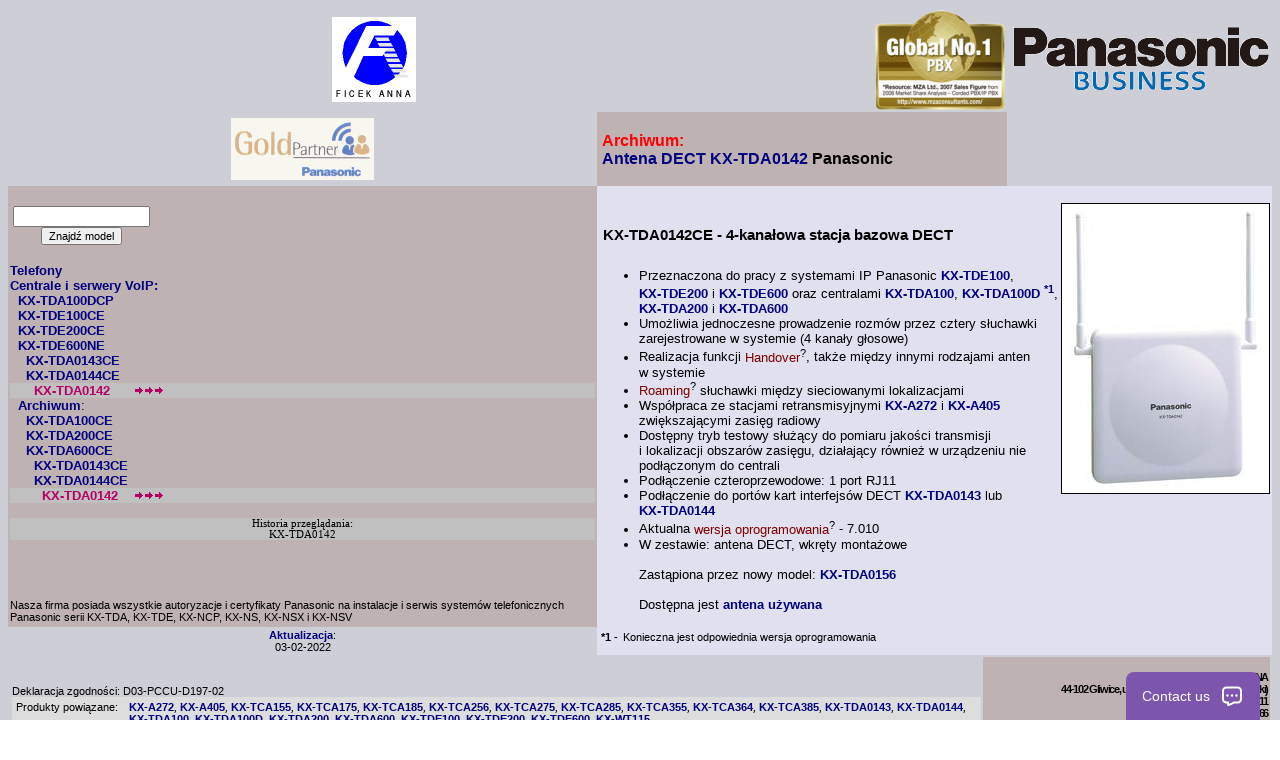

--- FILE ---
content_type: text/html
request_url: http://www.ficek.pl/panasonic/centrale/kx-tda/kx-tda0142.html
body_size: 21574
content:
<HTML>
<HEAD>
<meta http-equiv="Content-Type" content="text/html; charset=iso-8859-2">
<meta http-equiv="Content-Language" content="pl">
<meta http-equiv="author" content="ToMy">
<meta http-equiv="description" content="KX-TDA0142 telekomunikacja teleinformatyka Panasonic">
<meta http-equiv="distribution" content="global">
<meta http-equiv="keywords" content="KX-NS500 KX-NS700 KX-NS1000 VoIP IP KX-TDA0142 Antena DECT
 Centrale Panasonic KX-TDA0142CE
 telefony telefaksy centrale isdn siemens panasonic serwis Ficek">
<meta name="revisit-after" content="7 Days">
<meta name="robots" content="ALL">
<title>Antena DECT
 Panasonic KX-TDA0142</title>
<link rel=stylesheet href="../../../ficek.css">
<script language="JavaScript" fptype="dynamicanimation">
<!--
function dynAnimation() {}
function clickSwapImg() {}
//-->
</script>
<script language="JavaScript1.2" fptype="dynamicanimation" src="animate.js">
</script>

</HEAD>
<body bgcolor="#FFFFFF" background="../../../pic/tlo-b.gif" bgproperties=fixed link="#000080" vlink="#336699" text="#000000" onload="dynAnimation()">
<basefont face="Verdana">
<table cellpadding=2 cellspacing="0" height="1" width="100%">
<!-- 
<tr><td colspan="3" align="center" style="border: 1 solid #FF7700" bgcolor="#e7e7e0"><font color="#EE0000"><b>Uwaga:</b><br>Informujemy, że 24 grudnia 2010 (piątek) firma będzie nieczynna. Przesyłki, zamówienia i dostawy "piątkowe" będą realizowane od poniedziałku 27 grudnia.</font></td></tr>
 -->
	<tr>
        <td width="142" height="88">
            <p align="center"><a href="../../../index.html" name="Firma Ficek Anna"><img src="../../../pic/logo.gif" alt="Firma FICEK ANNA" border="0"></a><img src="../../../pic/pix.gif" align="left" border="0" width="140" height="1">
            </p>
        </td>
<td  align="center" width="453" height="88"> <img src="../../../pic-pan/panasonic/pbx_no1_tr100.gif" title=" Panasonic numer 1 na świecie " border="0" align="right"></td>
        <td valign="middle">
            <a href="http://business.panasonic.pl/rozwiazania-komunikacyjne/" target="_blank"><img src="../../../pic/panasonic-b-164x47-tr.gif" title=" Panasonic Busisness. www.Panasonic.pl " border="0" align="right"></a>
			</td>
    </tr>
    <tr><td align="center"><table border="0" style="font-size: 8pt"><tr><td align="center" bgcolor="#F7F7F0"><img border="0" src="../../../pic-pan/panasonic/golddealer-m_tr.gif" title=" Gold Partner Panasonic "></td></tr></table></td>        <td align="right" width="453" background="../../../pic/tlo.gif" height="59">
            <h3>
            <br><nobr>&nbsp;<font color="red">Archiwum:</font><br>&nbsp;Antena DECT
 KX-TDA0142 <font color="#000000">Panasonic</font>&nbsp;</nobr><br>
            </h3>
        </td>
        <td><!--<p align="right"><a href="../../../promocje.html?p=4#centrale"><img border="0" id="promo100" src="../../../syspic/prom-cent-tr.gif" style="position: relative; float: right; left: 0; top: 0" alt=" Aktualne promocje centralowe "></a><img border="0" src="../../../pic-pan/panasonic/ecoideas50-tr.gif" style="float: left" title=" Panasonic eco ideas ">Systemy IP <nobr>KX-NCP500,</nobr> <nobr>KX-NCP1000</nobr> oraz <nobr>KX-TDE100,</nobr> <nobr>KX-TDE200,</nobr> <nobr>KX-TDE600</nobr> zostały zaprojektowane <nobr>i wykonane</nobr> <nobr>w sposób</nobr> zapewniający zmniejszenie zużycia energii aż do <b>54%</b> <nobr>w stosunku</nobr> do poprzedniej serii urządzeń.</p>--></td>
    </tr><tr>
        <td width="142" valign="top" background="../../../pic/tlo.gif" height="55"><br><table border="0"><tr><td align="center"><form method="POST" action="../../../szukaj.php" name="find"><input type="text" value="" name="T1" maxlength="15" size="15"><br><font face="Tahoma"><span style="letter-spacing: -1pt"><input type="submit" font face="Tahoma" value="Znajdź model" name="B1" style="font-size: 8pt"></span></font></form></td><tr></table><table border="0" width="100%" cellspacing="0" cellpadding="0"><tr><td width="100%"><a href="../../../telefonp.html">Telefony</a></td></tr><!--<tr><td width="100%"><a href="../../../telefaksy.html">Telefaksy</a></td></tr>--><tr><td width="100%" nowrap><a href="../../../centrale.html">Centrale i serwery VoIP:</a></td></tr><tr><td width="100%">&nbsp;&nbsp;<a href="kx-tda100d.html">KX-TDA100DCP</a></td></tr><tr><td width="100%">&nbsp;&nbsp;<a href="../kx-tde/kx-tde100.html">KX-TDE100CE</a></td></tr><tr><td width="100%">&nbsp;&nbsp;<a href="../kx-tde/kx-tde200.html">KX-TDE200CE</a></td></tr><tr><td width="100%">&nbsp;&nbsp;<a href="../kx-tde/kx-tde600.html">KX-TDE600NE</a></td></tr><tr><td width="100%"><nobr>&nbsp;&nbsp;&nbsp;&nbsp;<a href="kx-tda0143.html">KX-TDA0143CE</a></nobr></td></tr><tr><td width="100%"><nobr>&nbsp;&nbsp;&nbsp;&nbsp;<a href="kx-tda0144.html">KX-TDA0144CE</a></nobr></td></tr><tr><td width="100%" bgcolor="#C0C0C0"><nobr>&nbsp;&nbsp;&nbsp;&nbsp;&nbsp;&nbsp;<font color="#B50064"><b>KX-TDA0142</b>&nbsp;&nbsp;&nbsp;&nbsp;&nbsp;&nbsp;</font><img border="0" src="../../../syspic/to-ten-f.gif"><img border="0" src="../../../syspic/to-ten-f.gif"><img border="0" src="../../../syspic/to-ten-f.gif">&nbsp;</nobr></td></tr><tr><td width="100%">&nbsp;&nbsp;<a href="../../../centralep-stare.html">Archiwum</a>:</td></tr><tr><td width="100%">&nbsp;&nbsp;&nbsp;&nbsp;<a href="kx-tda100.html">KX-TDA100CE</a></td></tr><tr><td width="100%">&nbsp;&nbsp;&nbsp;&nbsp;<a href="kx-tda200.html">KX-TDA200CE</a></td></tr><tr><td width="100%">&nbsp;&nbsp;&nbsp;&nbsp;<a href="kx-tda600.html">KX-TDA600CE</a></td></tr><tr><td width="100%"><nobr>&nbsp;&nbsp;&nbsp;&nbsp;&nbsp;&nbsp;<a href="kx-tda0143.html">KX-TDA0143CE</a></nobr></td></tr><tr><td width="100%"><nobr>&nbsp;&nbsp;&nbsp;&nbsp;&nbsp;&nbsp;<a href="kx-tda0144.html">KX-TDA0144CE</a></nobr></td></tr><tr><td width="100%" bgcolor="#C0C0C0"><nobr>&nbsp;&nbsp;&nbsp;&nbsp;&nbsp;&nbsp;&nbsp;&nbsp;<font color="#B50064"><b>KX-TDA0142</b>&nbsp;&nbsp;&nbsp;&nbsp;</font><img border="0" src="../../../syspic/to-ten-f.gif"><img border="0" src="../../../syspic/to-ten-f.gif"><img border="0" src="../../../syspic/to-ten-f.gif">&nbsp;</nobr></td></tr><!--<tr><td width="100%"><a href="../../../kserokopiarki.html">Kserokopiarki</a></td></tr><tr><td width="100%"><a href="../../projektory/index.html">Projektory</a></td></tr><tr><td><a href="../../../wideokomunikacja.html">Wideokomunikacja</a><td><tr>--></table>
<br><table border="0" width="100%" cellpadding="0" cellspacing="0"><tr><td style="font-size: 8pt; font-family: Tahoma" width="100%" align="center" background="../../../pic/tlo-ten.gif"> Historia przeglądania: </td></tr><tr><td style="font-size: 8pt; font-family: Tahoma" valign="top" align="center" width="100%" background="../../../pic/tlo-ten.gif"><nobr> KX-TDA0142</nobr> <br> </td></tr></table><br>
       </td>
        <td valign="top" colspan="2" width="100%" rowspan="2" height="1" bgcolor="#e0e0ef"><br><img src="../../../pic-pan/kx-tda/kx-tda0142-s.jpg" alt=" Antena DECT
 Panasonic KX-TDA0142 " title=" Antena DECT
 Panasonic KX-TDA0142 " align="right" style="float: right; border-style: solid; border-width: 1"><h5>&nbsp;<nobr>KX-TDA0142CE</nobr> - 4-kanałowa stacja bazowa DECT</h5><ul><li>Przeznaczona do pracy <nobr>z systemami</nobr> IP Panasonic <nobr><a href="../../../panasonic/centrale/kx-tde/kx-tde100.html" title="Centrala telefoniczna IP KX-TDE100">KX-TDE100</a>,</nobr> <nobr><a href="../../../panasonic/centrale/kx-tde/kx-tde200.html" title="Centrala telefoniczna IP KX-TDE200">KX-TDE200</a></nobr> <nobr>i <a href="../../../panasonic/centrale/kx-tde/kx-tde600.html" title="Centrala telefoniczna IP KX-TDE600">KX-TDE600</a></nobr> oraz centralami <nobr><a href="../../../panasonic/centrale/kx-tda/kx-tda100.html" title="Centrala telefoniczna KX-TDA100">KX-TDA100</a>,</nobr> <nobr><a href="../../../panasonic/centrale/kx-tda/kx-tda100d.html" title="System telekomunikacyjny KX-TDA100D">KX-TDA100D</a></nobr> <sup><a href="#*1">*1</a></sup>, <nobr><a href="../../../panasonic/centrale/kx-tda/kx-tda200.html" title="Centrala telefoniczna KX-TDA200">KX-TDA200</a></nobr> <nobr>i <a href="../../../panasonic/centrale/kx-tda/kx-tda600.html" title="Centrala telefoniczna KX-TDA600">KX-TDA600</a></nobr><li>Umożliwia jednoczesne prowadzenie rozmów przez cztery słuchawki zarejestrowane <nobr>w systemie</nobr> (4 kanały głosowe)<li>Realizacja funkcji <span style="cursor: pointer; cursor: hand;" title =" Czym jest Handover? " onClick={if(pHandover.style.display=="none"){pHandover.style.display="block";}else{pHandover.style.display="none";};}><font color="#800000">Handover</font><sup>?</sup></span>, także między innymi rodzajami anten <nobr>w systemie</nobr> <span id="pHandover" style="display: none; font-size: 8pt; cursor: pointer; cursor: hand;" title =" Schowaj " onClick={pHandover.style.display="none";}><table border="0" cellpadding="5"><tr><td bgcolor="#eaeafa" style="font-size: 8pt"><img border="0" src="http://panateam.pl/pic-pan/kx-tda/h_o_dect-m.jpg" alt="Automatyczny Handover" title="Automatyczny Handover" style="float: right"><b>Handover</b> <font color="#800000">jest właściwością systemu DECT polegającą na automatycznym przenoszeniu prowadzonej rozmowy między kolejnymi stacjami bazowymi systemu (antenami, repeaterami) a słuchawką bez przerywania połączenia. Funkcję Handover realizują wszystkie systemy DECT central, anten bazowych <nobr>i stacji</nobr> retransmisyjnych Panasonic.</font></td></tr></table></span><li> <span style="cursor: pointer; cursor: hand;" title =" Czym jest Roaming? " onClick={if(pRoaming.style.display=="none"){pRoaming.style.display="block";}else{pRoaming.style.display="none";};}><font color="#800000">Roaming</font><sup>?</sup></span> słuchawki między sieciowanymi lokalizacjami <span id="pRoaming" style="display: none; font-size: 8pt; cursor: pointer; cursor: hand;" title =" Schowaj " onClick={pRoaming.style.display="none";}><table border="0" cellpadding="5"><tr><td bgcolor="#eaeafa" style="font-size: 8pt"><b>Roaming</b> <font color="#800000">pozwala na korzystanie ze słuchawki <nobr>w zsieciowanej</nobr> lokalizacji <nobr>z zachowaniem</nobr> cech numeru wewnętrznego posiadanych <nobr>w lokalizacji</nobr> macierzystej. Jeśli zalogowana słuchawka DECT znajduje się <nobr>w zasięgu</nobr> radiowym którejkolwiek anteny sieciowanego systemu, to jest zawsze dostępna pod swoim numerem wewnętrznym. W zależności od używanej centrali do realizacji może być konieczna aktywacja licencji dla odpowiednich usług.</font></td></tr></table></span><li> Współpraca ze stacjami retransmisyjnymi <nobr><a href="../../../panasonic/centrale/kx-tda/kx-a272.html" title="Stacja retransmisyjna KX-A272">KX-A272</a></nobr> <nobr>i <a href="../../../panasonic/akcesoria/kx-a405.html" title="Stacja retransmisyjna KX-A405">KX-A405</a></nobr> zwiększającymi zasięg radiowy<li>Dostępny tryb testowy służący do pomiaru jakości transmisji <nobr>i lokalizacji</nobr> obszarów zasięgu, działający również <nobr>w urządzeniu</nobr> nie podłączonym do centrali<li>Podłączenie czteroprzewodowe: 1 port RJ11<li>Podłączenie do portów kart interfejsów DECT <nobr><a href="../../../panasonic/centrale/kx-tda/kx-tda0143.html" title="Karta interfejsów DECT KX-TDA0143">KX-TDA0143</a></nobr> lub <nobr><a href="../../../panasonic/centrale/kx-tda/kx-tda0144.html" title="Karta interfejsów DECT KX-TDA0144">KX-TDA0144</a></nobr><li>Aktualna <span style="cursor: pointer; cursor: hand;" title =" Potrzebna najnowsza wersja oprogramowania? " onClick={if(pwersja_oprogramowania.style.display=="none"){pwersja_oprogramowania.style.display="block";}else{pwersja_oprogramowania.style.display="none";};}><font color="#800000">wersja oprogramowania</font><sup>?</sup></span> - 7.010 <span id="pwersja_oprogramowania" style="display: none; font-size: 8pt; cursor: pointer; cursor: hand;" title =" Schowaj " onClick={pwersja_oprogramowania.style.display="none";}><table border="0" cellpadding="5"><tr><td bgcolor="#eaeafa" style="font-size: 8pt"><font color="#800000">Jeśli potrzebujesz dokonać aktualizacji oprogramowania posiadanego systemu <nobr>i uzyskać</nobr> nowe funkcje oraz możliwości skontaktuj się <nobr>z naszym</nobr> <a href="javascript:poczta('serwis')" title=" Mail do serwisu "><font color="#B50064">serwisem</font></a></font></td></tr></table></span><li> W zestawie: antena DECT, wkręty montażowe<br><br>Zastąpiona przez nowy model: <nobr><a href="kx-tda0156.html">KX-TDA0156</a><br><br>Dostępna</nobr> jest <a href="../../../centrale-u.html#tda0142">antena używana</a></ul></td>
    </tr>
	   <tr>
     <td width="142" valign="middle" height="1" background="../../../pic/tlo.gif" style="font-size: 8pt">Nasza firma posiada wszystkie autoryzacje <nobr>i certyfikaty</nobr> Panasonic na instalacje <nobr>i serwis</nobr> systemów telefonicznych Panasonic serii <nobr>KX-TDA,</nobr> <nobr>KX-TDE,</nobr> <nobr>KX-NCP,</nobr> <nobr>KX-NS,</nobr> <nobr>KX-NSX</nobr> <nobr>i KX-NSV</nobr><br>
          </td>
    </tr>
    <tr>
        <td width="142" valign="bottom" align="center" height="1" ><sup><nobr><a href="../../../aktual.html">Aktualizacja</a>:<br>03-02-2022
          </nobr></sup></td>
          <td valign="top" colspan="2" width="100%" height="0" bgcolor="#e0e0ef"><table border="0" width="100%" cellpadding="0"><tr><td style="font-size: 8pt" valign="bottom"><nobr><a name="*1"></a><b>*1</b> -&nbsp;</nobr></td><td width="100%" style="font-size: 8pt" valign="bottom">Konieczna jest odpowiednia wersja oprogramowania</td></tr></table>
        </td>
    </tr>
    <tr><td colspan="3" width="100%">
<table border="0" cellpadding=2 cellspacing=0 height="77" width="100%">
    <tr><td width="100%" style="font-size: 8pt">Deklaracja zgodności: D03-PCCU-D197-02<table border="0" cellpadding=2 bgcolor="#dddddd" cellspacing="2" width="100%"><tr><td width="100%" style="font-size: 8pt"><table border="0" width="100%" cellspacing="0" cellpadding="0"><tr><td style="font-size: 8pt" valign="top">Produkty powiązane:&nbsp;</td><td style="font-size: 8pt; font-family: Tahoma" valign="top" align="left" width="100%">

<nobr><a href="http://www.panateam.pl/panasonic/centrale/kx-tda/kx-a272.html" title=" Stacja retransmisyjna KX-A272 ">KX-A272</a>,</nobr> 
<nobr><a href="http://www.panateam.pl/panasonic/akcesoria/kx-a405.html" title=" Stacja retransmisyjna KX-A405 ">KX-A405</a>,</nobr> 
<nobr><a href="http://www.panateam.pl/panasonic/telefony/kx-tca155.html" title=" Słuchawka DECT KX-TCA155 ">KX-TCA155</a>,</nobr> 
<nobr><a href="http://www.panateam.pl/panasonic/telefony/kx-tca175.html" title=" Słuchawka DECT KX-TCA175 ">KX-TCA175</a>,</nobr> 
<nobr><a href="http://www.panateam.pl/panasonic/telefony/kx-tca185.html" title=" Słuchawka DECT KX-TCA185 ">KX-TCA185</a>,</nobr> 
<nobr><a href="http://www.panateam.pl/panasonic/telefony/kx-tca256.html" title=" Słuchawka DECT KX-TCA256 ">KX-TCA256</a>,</nobr> 
<nobr><a href="http://www.panateam.pl/panasonic/telefony/kx-tca275.html" title=" Słuchawka DECT KX-TCA275 ">KX-TCA275</a>,</nobr> 
<nobr><a href="http://www.panateam.pl/panasonic/telefony/kx-tca285.html" title=" Słuchawka DECT KX-TCA285 ">KX-TCA285</a>,</nobr> 
<nobr><a href="http://www.panateam.pl/panasonic/telefony/kx-tca355.html" title=" Słuchawka DECT KX-TCA355 ">KX-TCA355</a>,</nobr> 
<nobr><a href="http://www.panateam.pl/panasonic/telefony/kx-tca364.html" title=" Słuchawka DECT KX-TCA364 ">KX-TCA364</a>,</nobr> 
<nobr><a href="http://www.panateam.pl/panasonic/telefony/kx-tca385.html" title=" Słuchawka DECT KX-TCA385 ">KX-TCA385</a>,</nobr> 
<nobr><a href="http://www.panateam.pl/panasonic/centrale/kx-tda/kx-tda0143.html" title=" Karta interfejsów DECT KX-TDA0143 ">KX-TDA0143</a>,</nobr> 
<nobr><a href="http://www.panateam.pl/panasonic/centrale/kx-tda/kx-tda0144.html" title=" Karta interfejsów DECT KX-TDA0144 ">KX-TDA0144</a>,</nobr> 
<nobr><a href="http://www.panateam.pl/panasonic/centrale/kx-tda/kx-tda100.html" title=" Centrala telefoniczna KX-TDA100 ">KX-TDA100</a>,</nobr> 
<nobr><a href="http://www.panateam.pl/panasonic/centrale/kx-tda/kx-tda100d.html" title=" System telekomunikacyjny KX-TDA100D ">KX-TDA100D</a>,</nobr> 
<nobr><a href="http://www.panateam.pl/panasonic/centrale/kx-tda/kx-tda200.html" title=" Centrala telefoniczna KX-TDA200 ">KX-TDA200</a>,</nobr> 
<nobr><a href="http://www.panateam.pl/panasonic/centrale/kx-tda/kx-tda600.html" title=" Centrala telefoniczna KX-TDA600 ">KX-TDA600</a>,</nobr> 
<nobr><a href="http://www.panateam.pl/panasonic/centrale/kx-tde/kx-tde100.html" title=" Centrala telefoniczna IP KX-TDE100 ">KX-TDE100</a>,</nobr> 
<nobr><a href="http://www.panateam.pl/panasonic/centrale/kx-tde/kx-tde200.html" title=" Centrala telefoniczna IP KX-TDE200 ">KX-TDE200</a>,</nobr> 
<nobr><a href="http://www.panateam.pl/panasonic/centrale/kx-tde/kx-tde600.html" title=" Centrala telefoniczna IP KX-TDE600 ">KX-TDE600</a>,</nobr> 
<nobr><a href="http://www.panateam.pl/panasonic/telefony/kx-wt115.html" title=" Słuchawka DECT KX-WT115 ">KX-WT115</a></nobr></td></tr><tr><td style="font-size: 8pt" valign="top"><nobr>Sprzedaż zakończona:</nobr></td><td style="font-size: 8pt" valign="top" align="left" width="100%"><span style="background-color: yellow">&nbsp;2010-06-01&nbsp;</span></td></tr>
</table></td></tr></table>
		</td>     <td background="../../../pic/tlo.gif"><img src="../../../pic/pix.gif" align="left" border="0" width="280" height="1">
            <h6><br>
            <b>FICEK ANNA</b><br>
            44-102 Gliwice, ul. Domańskiego 1 (boczna J. Śliwki)<br>tel. 32 330 49 11<br>faks 32 234 26 66<br>
			<a href="https://wicgqj8e.eucm.yeastarcloud.com/webtrunk/calllink?code=MU5HV09sdXpIdmdUY0NidG9pRjNyazFxYVA1amhjMW4=" title="Dotyczy przeglądarek Chrome i Edge">Kliknij tu i zadzwoń za darmo</a><br>
            <i>e - mail:</i>&nbsp;<a href="javascript:poczta('biuro')"><font color="#B50064">kontakt z nami</font></a></h6><font size="1" color="red" face="Tahoma"><!-- <b>Uwaga:</b><br>
			Informujemy, że 2 maja (czwartek) 2019 firma jest nieczynna. Zapraszamy w poniedziałek 6 maja.
			Zmieniliśmy godziny pracy - zapraszamy <nobr>od <b>8<sup>oo</sup></b> do <b>16<sup>oo</sup></b>,</nobr> od poniedziałku do piątku
			--></font></td>
    </table>
    </td>
    </tr>
    <tr>
     <td width="100%" colspan="3" align="center" height="34"><br><a href="../../../panasonic.html" onmouseover="document['fpAnimswapImgFP22'].imgRolln=document['fpAnimswapImgFP22'].src;document['fpAnimswapImgFP22'].src=document['fpAnimswapImgFP22'].lowsrc;" onmouseout="document['fpAnimswapImgFP22'].src=document['fpAnimswapImgFP22'].imgRolln"><img border="0" src="../../../syspic/dokatpanasonicn.gif" alt="Katalog Panasonic" id="fpAnimswapImgFP22" name="fpAnimswapImgFP22" dynamicanimation="fpAnimswapImgFP22" lowsrc="../../../syspic/dokatpanasonico.gif"></a><a onmouseover="document['fpAnimswapImgFP17'].imgRolln=document['fpAnimswapImgFP17'].src;document['fpAnimswapImgFP17'].src=document['fpAnimswapImgFP17'].lowsrc;" onmouseout="document['fpAnimswapImgFP17'].src=document['fpAnimswapImgFP17'].imgRolln" href="../../../index.html"><img border="0" src="../../../syspic/dostronaglownan.gif" id="fpAnimswapImgFP17" name="fpAnimswapImgFP17" dynamicanimation="fpAnimswapImgFP17" lowsrc="../../../syspic/dostronaglownao.gif"  alt="Początek"></a><a onmouseover="document['fpAnimswapImgFP18'].imgRolln=document['fpAnimswapImgFP18'].src;document['fpAnimswapImgFP18'].src=document['fpAnimswapImgFP18'].lowsrc;" onmouseout="document['fpAnimswapImgFP18'].src=document['fpAnimswapImgFP18'].imgRolln" href="../../../firma.html"><img border="0" src="../../../syspic/dofirman.gif" id="fpAnimswapImgFP18" name="fpAnimswapImgFP18" dynamicanimation="fpAnimswapImgFP18" lowsrc="../../../syspic/dofirmao.gif" alt="O firmie"></a><a onmouseover="document['fpAnimswapImgFP19'].imgRolln=document['fpAnimswapImgFP19'].src;document['fpAnimswapImgFP19'].src=document['fpAnimswapImgFP19'].lowsrc;" onmouseout="document['fpAnimswapImgFP19'].src=document['fpAnimswapImgFP19'].imgRolln" href="../../../serwispanasonic.html"><img border="0" src="../../../syspic/doserwisn.gif" id="fpAnimswapImgFP19" name="fpAnimswapImgFP19" dynamicanimation="fpAnimswapImgFP19" lowsrc="../../../syspic/doserwiso.gif" alt="Serwis"></a><a onmouseover="document['fpAnimswapImgFP20'].imgRolln=document['fpAnimswapImgFP20'].src;document['fpAnimswapImgFP20'].src=document['fpAnimswapImgFP20'].lowsrc;" onmouseout="document['fpAnimswapImgFP20'].src=document['fpAnimswapImgFP20'].imgRolln" href="../../../dojazd.html"><img border="0" src="../../../syspic/dodojazdn.gif" id="fpAnimswapImgFP20" name="fpAnimswapImgFP20" dynamicanimation="fpAnimswapImgFP20" lowsrc="../../../syspic/dodojazdo.gif" alt="Dojazd"></a><a href="../../../promocje.html" onmouseover="document['fpAnimswapImgFP21'].imgRolln=document['fpAnimswapImgFP21'].src;document['fpAnimswapImgFP21'].src=document['fpAnimswapImgFP21'].lowsrc;" onmouseout="document['fpAnimswapImgFP21'].src=document['fpAnimswapImgFP21'].imgRolln"><img border="0" src="../../../syspic/dopromocjen.gif" id="fpAnimswapImgFP21" name="fpAnimswapImgFP21" dynamicanimation="fpAnimswapImgFP21" lowsrc="../../../syspic/dopromocjeo.gif" alt="PROMOCJE"></a>
        </td>
    </tr>
    <tr>
        <td width="100%" colspan="3" align="left" height="34" valign="bottom">
          <p align="right"><sub>Obowiązuje zakaz kopiowania - opracowanie stanowi własność firmy FICEK ANNA</sub>
        </td>
    </tr>
</table>

<script src="https://ficek.euycm.yeastarcloud.com/live_chat.v1.0.0.js?channelNumber=LC00002"></script>
</body></html>

--- FILE ---
content_type: text/html
request_url: https://ficek.euycm.yeastarcloud.com/livechat/LC00002
body_size: 403
content:
<!doctype html><html lang="en"><head><meta charset="utf-8"/><meta name="viewport" content="width=device-width,initial-scale=1,user-scalable=no"/><link rel="icon" href="/favicon.ico"><link rel="stylesheet" media="screen and (min-width:320px) and (max-width:480px)" href="/assets/css/mobile.css"/><link rel="stylesheet" media="screen and (min-width:768x)" href="/assets/css/pc.css"/><script src="/ys-webrtc.umd.js"></script><script type="text/javascript" src="/iconfont.js?t=1766719121381"></script><script type="text/javascript" src="/livechat-iconfont.js?t=1766719121381"></script><style></style><link href="/static/liveChatCss/main.e3e10a2c.css" rel="stylesheet"></head><body><div id="ys-live-chat"></div><script src="/static/liveChatJs/main.1d10fc73.js"></script></body></html>

--- FILE ---
content_type: application/x-javascript
request_url: http://www.ficek.pl/panasonic/centrale/kx-tda/animate.js
body_size: 19364
content:
<!--
function poczta(adresat)
{
domena="ficek." + "pl";
window.location = "mailto:" + adresat + "@" + domena
}
function opendetailwindow() { 
    window.open('','detailwindow','toolbar=no,scrollbars=yes,resizable=no,width=680,height=480'); 
  } 
  
var message="Szanowny Internauto! Jeśli użyłeś prawego przycisku myszy w celu umieszczenia skopiowanej treści na swoich stronach ostrzegamy, że jest to kradzież naszej własności. Szczegóły na naszej stronie www.ficek.pl/firma.html Przepraszamy za to utrudnienie."; 
function clickIE4(){ 
  if (event.button==2){ 
    alert(message); 
    return false; 
  } 
} 
function clickNS4(e){ 
  if (document.layers||document.getElementById&&!document.all){ 
    if (e.which==2||e.which==3){ 
      alert(message); 
      return false; 
    } 
  } 
} 
if (document.layers){ 
  document.captureEvents(Event.MOUSEDOWN); 
  document.onmousedown=clickNS4; 
} 
else if (document.all&&!document.getElementById){ 
  document.onmousedown=clickIE4; 
} 
document.oncontextmenu=new Function("return false");

var ua = navigator.userAgent.toLowerCase();  
var bV = parseInt(navigator.appVersion);  
var isNS = ((ua.indexOf('mozilla') != -1) && (ua.indexOf('compatible') == -1)) ? true:false;  
var isIE = ((ua.indexOf('msie') != -1)) ? true:false;  
var NN4  = ((isNS && bV >= 4 && bV < 5)) ? true:false;  
var NN4up= (isNS && bV >= 5) ? true:false;  
var IE4  = (isIE && bV >= 4) ? true:false;  
var moveFlag=false;  
var fntSize=9;			  
var tipBgColor="DDDDDD";	  
var tipBorderColor="AAAAAA";	  
var tipTextColor="666666";

function setReload(){  
  window.location.reload()  
}  

function showTip(msg){  
  var obj = 'TipBox';  
  var text=window.event.srcElement;

  msg='<font face=tahoma>'+msg+'</font>';
  moveFlag=true;  

	if(msg == ' ') msg = "You don't entry anything";	  

  if(NN4){  
	with (document[obj].document){  
	  open();  
	  write('<layer ID=TipBox bgColor=#'+tipBgColor+' style="border:1px solid #'+tipBorderColor+'; font-size:'+fntSize+'pt;"><font color=#'+tipTextColor+' lang="big5" face="arial">'+msg+'</font></layer>');  
	  close();  
	}  
	 document.layers[obj].visibility = 'visible';  
  }else if(IE4){  
	IE_MouseMove();  
    document.all[obj].innerHTML = msg;  
    document.all[obj].style.visibility = 'visible';  
  }else if(NN4up){   
  	box = document.getElementById(obj);  
  	box.innerHTML=msg;  	  
  	box.style.visibility = 'visible';  	  
  }
	    text.style.color = "FF0000";
		text.style.fontWeight = "normal";
	
}

function hideTip(){  
  var obj = 'TipBox';  
  var text=window.event.srcElement;
  
  moveFlag=false;  
  if(NN4){  
    if(document.layers[obj] != null) document.layers[obj].visibility = 'hidden';  
  }else if(IE4) {  
    document.all[obj].style.visibility = 'hidden';  
  }else if(NN4up) {  
  	box = document.getElementById(obj);  
  	box.style.visibility = 'hidden';  
  }	    

		text.style.color = "#000000";
		text.style.fontWeight = "";
}
function IE_MouseMove(){  
  if(moveFlag){  
	var x = event.x;                     
	var y = event.y;                     

	var objp = document.all.TipBox.style;  
	var xx = (document.body.scrollLeft+x);  
	var yy = (document.body.scrollTop+y);  

	objp.pixelLeft = xx+20;  
	objp.pixelTop = yy;  
  }  
}   

function NN_MouseMove(e){  
  if(moveFlag && NN4){  
	var objp = document.layers.TipBox;  
	objp.moveTo(e.x+20, e.y);  
  }  
}  

function NN4up_MouseMove(e){  
  if(moveFlag){  
  	var x = e.clientX;                     
	var y = e.clientY;                     

	var objp = document.getElementById('TipBox');  

	objp.style.left = x + 20;  
	objp.style.top = y;	  
  }  
}  
if(IE4){  
  document.write("<DIV ID=TipBox STYLE='position:absolute; visibility: hidden; padding: 0.2em 0.2em 0.2em 0.2em; color: #"+tipTextColor+"; background-color: #"+tipBgColor+"; border:1px solid #"+tipBorderColor+"; font-size: "+fntSize+"pt'></DIV>");  
  document.onmousemove = IE_MouseMove;  
}else if(NN4up) {  
  document.write("<DIV ID=TipBox STYLE='position:absolute; visibility: hidden; padding: 0.2em 0.2em 0.2em 0.2em; color: #"+tipTextColor+"; background-color: #"+tipBgColor+"; border:1px solid #"+tipBorderColor+"; font-size: "+fntSize+"pt'></DIV>");  
  document.captureEvents(Event.MOUSEMOVE);  
  document.onmousemove = NN4up_MouseMove;  
}else{  
  document.write("<DIV ID=TipBox STYLE='position:absolute; visibility: hidden; background-color: #"+tipBgColor+"; border:1px solid #"+tipBorderColor+"; font-size: "+fntSize+"pt'></DIV>");  
  document.captureEvents(Event.MOUSEMOVE);  
  document.onmousemove = NN_MouseMove;  
  setTimeout("window.onresize=setReload",500)  
}

var type=1;
function SelClick(ip_url_msg)
{
//current = window.event.srcElement;
//current.innerText = ip_url_msg;
	switch(type)
	{
	case 1:
		opener.document.ntpdate.server.value = ip_url_msg;
		break;
	case 2:
		opener.document.interface_data.backup.value = ip_url_msg;
		break;
		
	default:
		break;
	}
	close();
}

	// See KB article about changing this dynamic HTML
	dynamicanimAttr = "dynamicanimation"
	animCancel = "skipanim"
	fpanimationPrefix = "fpAnim"
	animateElements = new Array()
	currentElement = 0
	speed = 1
	stepsZoom = 8
	stepsWord = 8
	stepsFly = 17
	stepsSpiral = 16
	stepsSpiralWord = 19
	stepsElastic = 32
	steps = stepsZoom
	step = 0
	cornerPhase=0
	outEffect=0
	function remSuffix(str)
	{
		ind=str.indexOf("FP")
		str = str.substring(0,ind)
		return str
	}
	function dynAnimOut(el)
	{
		outEffect=1
		dynAnimation(el)
		outEffect=0
	}
	function dynAnimation(obj)
	{
		animateElements = new Array()
		var ms = navigator.appVersion.indexOf("MSIE")
		ie4 = (ms>0) && (parseInt(navigator.appVersion.substring(ms+5, ms+6)) >= 4)
		if(!ie4)
		{
			if((navigator.appName == "Netscape") &&
				(parseInt(navigator.appVersion.substring(0, 1)) >= 4))
				doc_els=document.layers
			else
				return
		}
		else
			doc_els=document.all
        if(outEffect && !ie4)
            return
		if(ie4)
		{
		    for (index=document.all.length-1; index >= document.body.sourceIndex; index--)
			{
				el = document.all[index]
				if(outEffect && el != obj)
					continue
				if(outEffect)
					animationId = el.id.substring(9,el.id.length)
				else
					animationId = el.id.substring(6,el.id.length)
				animation=remSuffix(animationId)
				if(null != animation)
				{
					altcnt=0
					if(	animation == "dropWord"				||
						animation == "flyTopRightWord"			||
						animation == "flyBottomRightWord"		||
						animation == "waveWords"			||
						animation == "hopWords")
					{
						ih = el.innerHTML
						outString = ""
						i1 = 0
						iend = ih.length
						while(true)
						{
							i2 = startWord(ih, i1)
							if(i2 == -1)
							i2 = iend
							outWord(ih, i1, i2, false, "", outEffect ? obj.id : el.id)
							if(i2 == iend)
								break
							i1 = i2
							i2 = endWord(ih, i1)
							if(i2 == -1)
								i2 = iend
							if (animation == "waveWords")
								outWordAlt(ih, i1, i2, true, animation, altcnt)
							else
								outWord(ih, i1, i2, true, (outEffect ? "Out" : "") + animation,
									outEffect ?  obj.id : el.id)

							if(i2 == iend)
								break
							i1 = i2
							altcnt++
						}
						document.all[index].innerHTML = outString
						document.all[index].style.posLeft = 0
						document.all[index].setAttribute(animCancel, true)
						document.all[index].style.visibility="visible"
					}
				}
			}
		}
		i = 0
		for (index=0; index < doc_els.length; index++)
		{
			el = doc_els[index]
			if(0 != el.id.indexOf(fpanimationPrefix))
				continue
			if (ie4)
			{
				elprops=el.style
				scrollOffsetTop=document.body.scrollTop
				docHeight=document.body.offsetHeight
				docWidth=document.body.offsetWidth
				elW=100
				elH=el.offsetHeight
			}
			else
			{
				elprops=el
				scrollOffsetTop=window.pageYOffset
				docHeight=window.innerHeight
				docWidth=window.innerWidth
				elW=el.clip.width
				elH=el.clip.height
			}
			if(outEffect)
				animationId = el.id.substring(9,el.id.length)
			else
				animationId = el.id.substring(6,el.id.length)
			animation=remSuffix(animationId)
			if(outEffect && (obj != el))
			{
				if(el.SRCID != obj.id)
					continue
			}
			if (null != animation )
			{
				if(ie4 && null!=el.getAttribute(animCancel, false))
					continue
				if(!ie4)
				{
					elprops.posLeft=elprops.left
					elprops.posTop=elprops.top
				}
				el.startL=offsetLeft(el)
				if(animation == "flyLeft")
				{
					elprops.posLeft = -offsetLeft(el)-elW
					elprops.posTop = 0
				}
				else if(animation == "flyRight" || animation=="elasticRight")
				{
					elprops.posLeft = -offsetLeft(el)+docWidth
					elprops.posTop = 0
				}
				else if(animation == "flyTop" || animation == "dropWord")
				{
					elprops.posLeft = 0
					elprops.posTop = scrollOffsetTop-offsetTop(el)-elH
				}
				else if(animation == "flyBottom" || animation == "elasticBottom")
				{
					elprops.posLeft = 0
					elprops.posTop = scrollOffsetTop-offsetTop(el)+docHeight 
				}
				else if(animation == "flyTopLeft")
				{
					elprops.posLeft = -offsetLeft(el)-elW
					elprops.posTop = scrollOffsetTop-offsetTop(el)-elH
				}
				else if(animation == "flyTopRight" || animation == "flyTopRightWord")
				{
					elprops.posLeft = -offsetLeft(el)+docWidth
					elprops.posTop = scrollOffsetTop-offsetTop(el)-elH
				}
				else if(animation == "flyCorner")
				{
					elprops.posLeft = docWidth*0.2-offsetLeft(el)
					
					elprops.posTop = scrollOffsetTop-offsetTop(el)+docHeight 
				}
				else if(animation == "flyBottomLeft")
				{
					elprops.posLeft = -offsetLeft(el)-elW
					elprops.posTop = scrollOffsetTop-offsetTop(el)+docHeight
				}
				else if(animation == "flyBottomRight" || animation == "flyBottomRightWord")
				{
					elprops.posLeft = -offsetLeft(el)+docWidth
					elprops.posTop = scrollOffsetTop-offsetTop(el)+docHeight
				}
				else if(animation == "spiral")
				{
					elprops.posLeft = -offsetLeft(el)+docWidth
					elprops.posTop = scrollOffsetTop-offsetTop(el)+docHeight
				}
				else if((animation.indexOf("waveWords") != -1) || animation=="hopWords")
				{
					if(i)
					{
						prevEl=animateElements[i-1]
						elprops.r = offsetLeft(el)-prevEl.startL
					}
					else
						elprops.r = offsetLeft(el)
				}
				else if(animation == "wipeLR" || animation == "wipeMID")
				{
					if (ie4 && elprops.position=="absolute")
					{
						el.sizeW=el.offsetWidth
						elprops.clip="rect(0 0 0 0)"
					}
					else if (!ie4)
					{
						el.sizeW=el.clip.width
						el.clip.width=0
					}
				}
				else if(animation == "wipeTB")
				{
					if (ie4 && elprops.position=="absolute")
					{
						elprops.clip="rect(0 0 0 0)"
					}
					else if(!ie4)
					{
						el.sizeH=el.clip.height
						el.clip.height=0
					}
				}
				else if(animation == "zoomIn")
				{
					elprops.posLeft = 0
					elprops.posTop = 0
				}
				else if(animation == "zoomOut")
				{
					elprops.posLeft = 0
					elprops.posTop = 0
				}
				else
				{
					continue
				}
				if(!outEffect)
				{
					el.initLeft = elprops.posLeft
					el.initTop  = elprops.posTop
					el.endLeft  = 0
					el.endTop   = 0
					elprops.visibility = "hidden"
				}
				else
				{
					el.initLeft = 0
					el.initTop  = 0
					el.endLeft = elprops.posLeft
					el.endTop  = elprops.posTop
					elprops.posTop = 0
					elprops.posLeft = 0
				}
				if(!ie4)
				{
					elprops.left=elprops.initLeft
					elprops.top =elprops.initTop
				}
				animateElements[i++] = el
			}
		}
		if(animateElements.length > 0)
		{
			if(outEffect)
				window.setTimeout("animate(1);", speed, "Javascript")
			else
				window.setTimeout("animate(0);", speed, "Javascript")
		}
	}
	function offsetLeft(el)
	{
		if(ie4)
		{
			x = el.offsetLeft
			for (e = el.offsetParent; e; e = e.offsetParent)
				x += e.offsetLeft
			return x
		}
		else
		{
			x = el.pageX
			return x
		}
	} 
	function offsetTop(el)
	{
		if(ie4)
		{
			y = el.offsetTop
			for (e = el.offsetParent; e; e = e.offsetParent)
				y += e.offsetTop;
			return y
		}
		else
		{
			y = el.pageY
			return y	
		}
	}
	function startWord(ih, i)
	{
		for(tag = false; i < ih.length; i++)
		{
			c = ih.charAt(i)
			if(c == '<')
			{
				if(ih.substring(i+1, i+4) == "IMG")
				return i;
				tag = true
			}
			if(!tag)
				return i
			if(c == '>')
				tag = false
		}
		return -1
	}
	function endWord(ih, i)
	{
		nonSpace = false
		space = false
		img = false
		if(ih.charAt(i) == '<')
		{
			img = true
			i++;
		}
		while(i < ih.length)
		{
			c = ih.charAt(i)
			if(c != ' ')
				nonSpace = true
			if(img && c == '>')
				img = false;
			if(nonSpace && !img && c == ' ')
				space = true
			if(c == '<')
				return i
			if(space && c != ' ')
				return i
			i++
		}
		return -1
	}
	function outWord(ih, i1, i2, dyn, anim, srcID)
	{
		if(dyn)
			if(!outEffect)
				outString += "<SPAN ID=\"" +  fpanimationPrefix + anim + "FP\" style=\"position: relative; visibility: hidden;\">"
			else
				outString += "<SPAN SRCID=\"" + srcID + "\"ID=\"" +  fpanimationPrefix + anim + "FP\" style=\"position: relative;\">"
		outString += ih.substring(i1, i2)
		if(dyn)
			outString += "</SPAN>"
	}
	function outWordAlt(ih, i1, i2, dyn, anim, altcnt)
	{
		if(dyn)
		{
			if(altcnt%2)
				outString += "<SPAN ID=\"" +  fpanimationPrefix + anim + "LFP\" style=\"position: relative;  visibility: hidden;\">"
			else
				outString += "<SPAN ID=\"" +  fpanimationPrefix + anim + "RFP\" style=\"position: relative;  visibility: hidden;\">"
		}
			
		outString += ih.substring(i1, i2)
		if(dyn)
			outString += "</SPAN>"
	}
	function animate(animOut)
	{
		el = animateElements[currentElement]
		if(animOut)
			animationId = el.id.substring(9,el.id.length);
		else
			animationId = el.id.substring(6,el.id.length);
		animation=remSuffix(animationId)
		if (ie4)
			elprops=el.style
		else
			elprops=el

		if(!step && !animOut)
			elprops.visibility="visible"
		step++
		if(animation == "spiral")
		{
			steps = stepsSpiral
			v = step/steps
			rf = 1.0 - v
			t = v * 2.0*Math.PI
			rx = Math.max(Math.abs(el.initLeft), 200)
			ry = Math.max(Math.abs(el.initTop),  200)
			elprops.posLeft = Math.ceil(-rf*Math.cos(t)*rx)
			elprops.posTop  = Math.ceil(-rf*Math.sin(t)*ry)
		}
		else if(animation == "waveWordsL" || animation=="hopWords" || animation == "waveWords")
		{
			steps = stepsSpiralWord
			v = step/steps
			rf = (1.0 - v)
			t = v * 1.0*Math.PI
			elprops.posLeft = Math.ceil(-rf*Math.cos(t)*elprops.r)
			elprops.posTop  = Math.ceil(-rf*Math.sin(t)*elprops.r)
		}
		else if(animation == "waveWordsR")
		{
			steps = stepsSpiralWord
			v = step/steps
			rf = (1.0 - v)
			t = v * 1.0*Math.PI
			elprops.posLeft = Math.ceil(-rf*Math.cos(t)*elprops.r)
			elprops.posTop  = Math.ceil( rf*Math.sin(t)*elprops.r)
		}
		else if(animation == "zoomIn")
		{
			steps = stepsZoom
			elprops.fontSize = Math.ceil(50+50*step/steps) + "%"
			elprops.posLeft = 0
		}
		else if(animation == "zoomOut")
		{
			steps = stepsZoom
			fontSz=Math.ceil(100+200*(steps-step)/steps) + "%"
			elprops.fontSize = fontSz
			elprops.posLeft = 0
		}
		else if(animation == "elasticRight")
		{
			steps = stepsElastic
			v = step/steps
			rf=Math.exp(-v*7)
			t = v * 1.5*Math.PI
			rx =Math.abs(el.initLeft)
			elprops.posLeft = rf*Math.cos(t)*rx
			elprops.posTop  = 0
		}
		else if(animation == "elasticBottom")
		{
			steps = stepsElastic
			v = step/steps
			rf=Math.exp(-v*7)
			t = v * 2.5*Math.PI
			ry =Math.abs(el.initTop)
			elprops.posLeft = 0
			elprops.posTop  = rf*Math.cos(t)*ry
		}
		else if(animation == "wipeLR")
		{
			steps = stepsElastic
			if(ie4 && elprops.position=="absolute")
				elprops.clip = "rect(0 "+ step/steps*100 +"% 100% 0)"
			else if (!ie4)
			{
				elprops.clip.right=step/steps*el.sizeW
			}
		}
		else if(animation == "wipeTB")
		{
			steps = stepsElastic
			if(ie4 && elprops.position=="absolute")
				elprops.clip = "rect(0 100% "+step/steps*el.offsetHeight+"px 0)"
			else
				elprops.clip.bottom=step/steps*el.sizeH
		}
		else if(animation == "wipeMID")
		{
			steps = stepsElastic
			if(ie4 && elprops.position=="absolute")
			{
				elprops.clip = "rect(0 "+el.sizeW/2*(1+step/steps)+"px 100% "+el.sizeW/2*(1-step/steps)+")"
			}
			else if(!ie4)
			{
				elprops.clip.right=el.sizeW/2*(1+step/steps)
				elprops.clip.left=el.sizeW/2*(1-step/steps)
			}
		}
		else if(animation == "flyCorner")
		{
			if(!cornerPhase)
			{
				steps = stepsElastic/2
				v = step/steps
				rf=Math.exp(-v*7)
				t = v * 2.5*Math.PI
				ry =Math.abs(el.initTop)
				elprops.posTop  = rf*Math.cos(t)*ry
			}
			else
			{
				steps = stepsFly
				dl = el.initLeft / steps
				elprops.posLeft = elprops.posLeft - dl
				elprops.posTop = 0
			}
		}
		else
		{
			steps = stepsFly
			if(animation == "dropWord" || animation == "flyTopRightWord" || animation == "flyBottomRightWord")
				steps = stepsWord
			dl = (el.endLeft - el.initLeft) / steps
			dt = (el.endTop  - el.initTop)  / steps
			elprops.posLeft = elprops.posLeft + dl
			elprops.posTop = elprops.posTop + dt
		}
		if (step >= steps) 
		{
			if(!(animation == "wipeLR"	||
				animation  == "wipeTB"	||
				animation  == "wipeMID"	||
				(animation == "flyCorner" && !cornerPhase)))
			{
				elprops.posLeft = el.endLeft
				elprops.posTop = el.endTop
			}
			if(animOut)
			{
				elprops.visibility="hidden"
			}

			step = 0
			if(animation=="flyCorner" && !cornerPhase)
				cornerPhase=1
			else
			{
				cornerPhase=0
				currentElement++
			}

		}
		if(!ie4)
		{
			elprops.left=elprops.posLeft
			elprops.top =elprops.posTop
		}
		if(currentElement < animateElements.length)
		{
			if(animOut)
				window.setTimeout("animate(1);", speed, "Javascript")
			else
				window.setTimeout("animate(0);", speed, "Javascript")
		}
		else
			currentElement=0
	}
	function rollIn(el)
	{
		var ms = navigator.appVersion.indexOf("MSIE")
		ie4 = (ms>0) && (parseInt(navigator.appVersion.substring(ms+5, ms+6)) >= 4)
		if(ie4)
		{
			el.initstyle=el.style.cssText;el.style.cssText=el.fprolloverstyle
		}
	}
	function rollOut(el)
	{
		var ms = navigator.appVersion.indexOf("MSIE")
		ie4 = (ms>0) && (parseInt(navigator.appVersion.substring(ms+5, ms+6)) >= 4)
		if(ie4)
		{
			el.style.cssText=el.initstyle
		}
	}
	function clickSwapStyle(el)
	{
		var ms = navigator.appVersion.indexOf("MSIE")
		ie4 = (ms>0) && (parseInt(navigator.appVersion.substring(ms+5, ms+6)) >= 4)
		if(ie4)
		{
			ts=el.style.cssText
			el.style.cssText=el.fprolloverstyle
			el.fprolloverstyle=ts
		}
	}
	function clickSwapImg(el)
	{
        if(document.all || document.layers)
        {
    		ts=el.src
    		el.src=el.lowsrc
    		el.lowsrc=ts
        }
	}
//-->




--- FILE ---
content_type: application/javascript
request_url: https://ficek.euycm.yeastarcloud.com/live_chat.v1.0.0.js?channelNumber=LC00002
body_size: 4199
content:
(function () {
    const baseUrl = window.YS_CHAT_BOX_STATIC_URL || document.currentScript.src;
    const MAGIC_AUTH = 'auth-c568dc42-cde9-4e34-a8c5-500c549a23af';
    const messageChannel = {
        open: 'open',
        pageStatus: 'page-status',
    };
    let chatBoxReady = false;
    let isPageVisible = true;
    const origin = new URL(baseUrl);
    const params = Object.fromEntries(origin.searchParams);
    let configData = null;
    let oldMetaContent = '';

    function createChatbot() {
        const chatbotContainer = document.createElement('div');
        chatbotContainer.id = 'ys-chatbot-container';
        chatbotContainer.style.display = 'none';
        chatbotContainer.style.width = 160 + 'px';
        chatbotContainer.style.height = 60 + 20 + 'px';

        const chatbotIframe = document.createElement('iframe');
        chatbotIframe.id = 'ys-chatbot-iframe';
        chatbotIframe.frameBorder = '0';
        chatbotIframe.src = `${origin.origin}/livechat/${params.channelNumber}`;
        chatbotIframe.allow =
            'clipboard-read; clipboard-write; autoplay; display-capture *; microphone *; camera *; display-capture *; picture-in-picture *; fullscreen *; clipboard-write *;';
        chatbotIframe.width = '100%';
        chatbotIframe.height = '100%';
        chatbotIframe.allowtransparency = true;

        chatbotContainer.appendChild(chatbotIframe);
        document.body.appendChild(chatbotContainer);
    }
    function checkMobileDevice() {
        const userAgent = navigator.userAgent || navigator.vendor;
        // ćŁćĽiOS |iPad ä¸ć ĄéŞipadä¸şććşčŽžĺ¤
        if (/iPhone|iPod/i.test(userAgent)) {
            return true;
        }
        // ćŁćĽAndroid
        if (/Android/i.test(userAgent)) {
            return true;
        }
        // ćŁćĽĺśäťç§ťĺ¨čŽžĺ¤
        if (/BlackBerry|IEMobile|Opera Mini|Mobile|Windows Phone/i.test(userAgent)) {
            return true;
        }
        return false;
    }

    function insertDynamicCSS() {
        const isMobile = checkMobileDevice();
        const dynamicStyles = `
          #ys-chatbot-container {
            position: fixed;
            bottom: 20px;
            right: 20px;
            z-index: 9999;
            border-radius: 12px;
            max-height: calc(100% - ${isMobile ? 0 : 20}px);
            transition: bottom 0.03s ease;
          }
          #ys-chatbot-iframe {
            width: 100%;
            height: 100%;
            border: none;
            min-height: 0px;
            min-width: 0px;
            margin: 0px;
            padding: 0px;
            background-image: none;
            background-position: 0% 0%;
            background-size: initial;
            background-attachment: scroll;
            background-origin: initial;
            background-clip: initial;
            background-color: rgba(0, 0, 0, 0);
            border-width: 0px;
            float: none;
            color-scheme: normal;
            display: block;
          }
        `;
        const styleSheet = new Blob([dynamicStyles], { type: 'text/css' });
        const styleSheetUrl = URL.createObjectURL(styleSheet);
        const linkElement = document.createElement('link');
        linkElement.rel = 'stylesheet';
        linkElement.href = styleSheetUrl;
        document.head.appendChild(linkElement);
    }

    function updateIframeSize(data) {
        const iframeContainer = document.getElementById('ys-chatbot-container');
        if (!iframeContainer) return;
        iframeContainer.style.width = data.width;
        iframeContainer.style.height = data.height;

        const isMobile = checkMobileDevice();

        iframeContainer.style.bottom = configData.config.minimize_style === 'round' ? '20px' : 0
        iframeContainer.style.right = '20px';

        if (isMobile) {
            iframeContainer.style.transition = 'transform 0.06s ease'
            if (data.width === '100%') {
                if (configData.config.minimize_style === 'bar') {
                    iframeContainer.style.transform = 'translateX(20px)';
                } else {
                    iframeContainer.style.transform = 'translate(20px, 20px)';
                }
            } else {
                iframeContainer.style.transform = 'translate(0px,0px)';
            }
        }

    }
    function showChatbotContainer() {
        const container = document.getElementById('ys-chatbot-container');
        if (!container) return;
        container.style.display = 'block';
    }
    function fetchLiveChat() {
        const xhr = new XMLHttpRequest(); // ĺĺťşXMLHttpRequestĺŻščąĄ
        xhr.open('GET', `${origin.origin}/api/v1.0/livechat/config?livechat=${params.channelNumber}`); // čŽžç˝ŽčŻˇćąçURLĺçąťĺďźčżéä¸şGETďź
        xhr.onreadystatechange = function () {
            // ĺŽäšçśććšĺćśçĺ¤çĺ˝ć°
            if (xhr.readyState === 4 && xhr.status === 200) {
                // ĺ˝čŻˇćąĺŽćä¸čżĺć­Łĺ¸¸çťććś
                try {
                    configData = JSON.parse(xhr.responseText); // ĺ°čżĺçJSONĺ­çŹŚä¸˛č˝Źć˘ä¸şĺŻščąĄćĺśäťć źĺź
                    if (Object.keys(configData).length && configData.errcode === 0) {
                        const protocol = window.location.protocol.replace(':', '');
                        const enable_webrtc_inbound_call = configData?.config?.enable_webrtc_inbound_call || 0;
                        const postData = {
                            type: messageChannel.open,
                            id: params.channelNumber,
                            config: {
                                ...configData?.config,
                                protocol,
                                enable_webrtc_inbound_call:
                                    enable_webrtc_inbound_call === 1 && protocol === 'https' ? 1 : 0, // äťćŻćhttps
                            },
                            company: configData?.company,
                            is_available: configData?.is_available,
                            message_config: configData?.message_config,
                            is_page_visible: isPageVisible,
                            oem_id: configData?.oem_id,
                        };
                        postMessageToChatBox(postData);
                        showChatbotContainer();
                    }
                } catch (error) {
                    console.error(error);
                }
            } else {
                //console.error("Error occurred while fetching data."); // čĽćéčŻŻĺćĺ°éčŻŻäżĄćŻ
            }
        };
        xhr.send(); // ĺéčŻˇćą
    }

    function postMessageToChatBox(data) {
        const chatbotIframe = document.getElementById('ys-chatbot-iframe');
        if (!chatbotIframe) return;
        const postData = {
            code: 'YS_LIVE_CHAT',
            auth: MAGIC_AUTH,
            ...data,
        };
        try {
            chatbotIframe.contentWindow.postMessage(postData, '*');
        } catch (error) {
            console.error(error);
        }
    }

    function previewImage(src) {
        let previewStyle = document.getElementById('yslc-style');
        const isMobile = checkMobileDevice();
        if (!previewStyle) {
            previewStyle = document.createElement('style');
            previewStyle.innerHTML = `.yslc-preview-container, .yslc-preview-inner, .yslc-preview-content {
                box-sizing: border-box;
                width: 100%;
                height: 100%;
            }
            .yslc-preview-container {
                position: fixed;
                padding: 50px ${isMobile ? 0 : 20}px;
                background: rgba(0, 0, 0, 0.45);
                top: 0;
                left: 0;
                z-index: 9999;
            }
            .yslc-hidden {
                display: none;
            }

            .yslc-preview-close {
                position: absolute;
                top: 20px;
                right: 20px;
                z-index: 99;
                color: #fff;
                font-size: 20px;
                cursor: pointer;
            }
            .yslc-preview-close i {
                display: block;
                position: relative;
                width: 1em;
                height: 1em;
                transform: rotate(45deg);
            }
            .yslc-preview-close i::before,
            .yslc-preview-close i::after {
                content: '';
                width: 1em;
                height: 1em;
                background: currentColor;
                position: absolute;
                top: 50%;
                left: 50%;
                transform: translate(-50%, -50%);
            }
            .yslc-preview-close i::before {
                width: 2px;
            }
            .yslc-preview-close i::after {
                height: 2px;
            }

            .yslc-preview-inner {}

            .yslc-preview-content {
                overflow: auto;
                font-size: 0;
                text-align: center;
            }
            .yslc-preview-content::before,
            .yslc-preview-content img {
                display: inline-block;
                vertical-align: middle;
            }
            .yslc-preview-content::before {
                content: '';
                height: 100%;
                width: 0;
            }
            .yslc-preview-content img {
                max-width: 100%;
            }`;
            previewStyle.setAttribute('id', 'yslc-style');
            document.head.appendChild(previewStyle);
        }

        let previewContainer = document.getElementById('yslc-preview-container');
        let previewContent = document.getElementById('yslc-preview-content');
        if (!previewContent) {
            previewContainer = document.createElement('div');
            previewContainer.setAttribute('class', 'yslc-preview-container');
            previewContainer.setAttribute('id', 'yslc-preview-container');
            previewContainer.innerHTML = `<div class="yslc-preview-inner">
                <i class="yslc-preview-close" id="yslc-preview-close"><i></i></i>
                <div class="yslc-preview-content" id="yslc-preview-content"></div>
            </div>`;
            document.body.appendChild(previewContainer);

            previewContent = document.getElementById('yslc-preview-content');

            document.addEventListener('click', (e) => {
                if (
                    e.target.getAttribute('id') === 'yslc-preview-close' ||
                    e.target.parentNode.getAttribute('id') === 'yslc-preview-close'
                ) {
                    previewContainer.classList.add('yslc-hidden');
                }
            });
        }

        previewContainer.classList.remove('yslc-hidden');
        previewContent.innerHTML = `<img src="${src}" />`;
    }

    // meta éç˝ŽçŚç¨çźŠćž
    function toggleMeta(show) {
        let meta = document.querySelector('meta[name="viewport"]');

        if (show) {
            if (!oldMetaContent) {
                oldMetaContent = meta.content;
            }
            meta.setAttribute('content', 'width=device-width, initial-scale=1.0, maximum-scale=1.0, user-scalable=no');
        } else {
            meta.setAttribute('content', oldMetaContent);
        }
    }

    function chatMessageChannelListener() {
        window.addEventListener('message', (event) => {
            const { code, data = {}, type, from } = event?.data || {};
            if (code === 'YS_LIVE_CHAT' && from === MAGIC_AUTH) {
                switch (type) {
                    case 'close':
                        break;
                    case 'ready':
                        chatBoxReady = true;
                        fetchLiveChat();
                        break;
                    case 'set-iframe-size':
                        updateIframeSize(data);
                        break;
                    case 'show-iframe':
                        break;
                    case 'hide-iframe':
                        break;
                    case 'preview-image':
                        previewImage(data);
                    case 'toggle-meta':
                        toggleMeta(data);
                        break;
                    default:
                        break;
                }
            }
        });
    }
    function pageStatusListener() {
        // focus
        // window.addEventListener('focus', () => {
        //     if (!chatBoxReady) return
        //     postMessageToChatBox({ type: messageChannel.pageStatus, status: 'focus' });
        // });
        // // blur
        // window.addEventListener('blur', () => {
        //     if (!chatBoxReady) return
        //     postMessageToChatBox({ type: messageChannel.pageStatus, status: 'blur' });
        // });
        document.addEventListener('visibilitychange', () => {
            if (!chatBoxReady) return;
            if (document.visibilityState === 'visible') {
                // čżéĺŻäťĽćˇťĺ ć´ĺ¤ĺ¤çéĄľé˘ĺŻč§çéťčž
                isPageVisible = true;
                postMessageToChatBox({ type: messageChannel.pageStatus, status: 'visible' });
            } else {
                // console.log('Page is now hidden');
                // čżéĺŻäťĽćˇťĺ ć´ĺ¤ĺ¤çéĄľé˘éčçéťčž
                isPageVisible = false;
                postMessageToChatBox({ type: messageChannel.pageStatus, status: 'hidden' });
            }
        });
    }

    function init() {
        if (params.channelNumber) {
            createChatbot();
            insertDynamicCSS();
            chatMessageChannelListener();
            pageStatusListener();
        }
    }
    init();
})();
